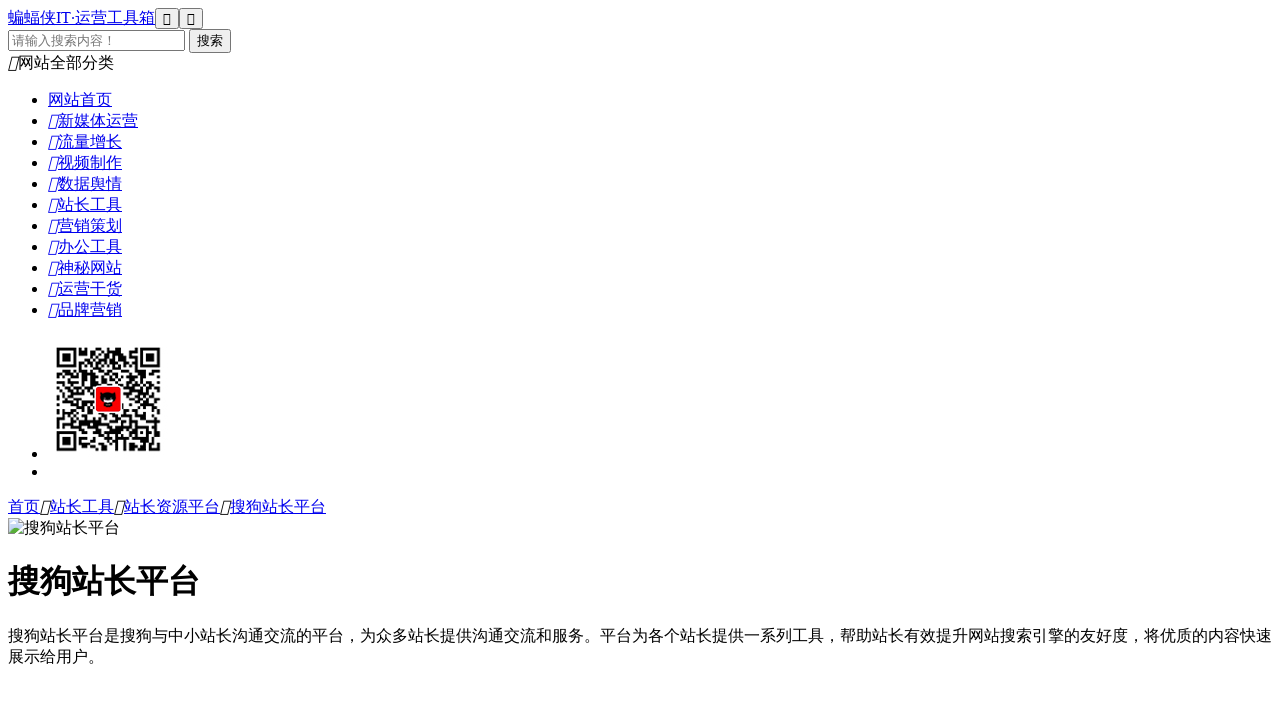

--- FILE ---
content_type: text/html; charset=utf-8
request_url: https://tools.batmanit.com/p/536.html
body_size: 2501
content:
<!DOCTYPE html>
<html>
<head>
<meta http-equiv="Content-Type" content="text/html; charset=UTF-8">
<meta name="viewport" content="width=device-width, initial-scale=1.0, user-scalable=no">
<title>搜狗站长平台 - 蝙蝠侠IT</title>
<meta name="keywords" content="蝙蝠侠IT" />
<meta name="description" content="搜狗站长平台是搜狗与中小站长沟通交流的平台，为众多站长提供沟通交流和服务。平台为各个站长提供一系列工具，帮助站长有效提升网站搜索引擎的友好度，将优质的内容快速展示给用户。..." />
<meta name="author" content="liujian" />
<link rel="prev" title="360站长平台" href="https://tools.batmanit.com/p/535.html"/>
<link rel="next" title="头条搜索站长平台" href="https://tools.batmanit.com/p/537.html"/>
<link rel="canonical" href="https://tools.batmanit.com/p/536.html"/>
<link rel="stylesheet" href="https://tools.batmanit.com/zb_users/theme/hnysweb/style/index.css">
<link rel="apple-touch-icon" type="image/x-icon" href="https://tools.batmanit.com/zb_users/theme/hnysweb/style/favicon.ico">
<link rel="shortcut icon" type="image/x-icon" href="https://tools.batmanit.com/zb_users/theme/hnysweb/style/favicon.ico">
<link rel="icon"  type="image/x-icon" href="https://tools.batmanit.com/zb_users/theme/hnysweb/style/favicon.ico">
<script src="https://tools.batmanit.com/zb_system/script/jquery-2.2.4.min.js"></script>
<script src="https://tools.batmanit.com/zb_system/script/zblogphp.js"></script>
<script src="https://tools.batmanit.com/zb_system/script/c_html_js_add.php"></script>

<script src="https://tools.batmanit.com/zb_users/theme/hnysweb/style/js/hnysnet.js"></script>
</head><body>
<div class="container">
<div class="left-bar">
<div class="sitename ">
  <a href="https://tools.batmanit.com/" title="蝙蝠侠IT·运营工具箱">蝙蝠侠IT·运营工具箱</a><button id="cate" class="iconfont">&#xe607;</button><button id="seach" class="iconfont">&#xe6a4;</button> </div>
<div class="search">
  <form name="search" method="post" action="https://tools.batmanit.com/zb_system/cmd.php?act=search">
    <input type="text" class="s" name="q" id="edtSearch" value="" placeholder="请输入搜索内容！"/>
    <input type="submit" name="submit" id="btnPost" class="submit" value="搜索"/>
  </form>
</div>
 
 <div class="nav">
  <div class="item"><i class="iconfont">&#xe607;</i>网站全部分类</div>
      <ul id="nav">
        <li class="wap"><a href="https://tools.batmanit.com/">网站首页</a></li>
                <li><a href="https://tools.batmanit.com/fl/1.html"><i class="iconfont">&#xe617;</i>新媒体运营</a></li><li><a href="https://tools.batmanit.com/fl/2.html"><i class="iconfont">&#xe617;</i>流量增长</a></li><li><a href="https://tools.batmanit.com/fl/3.html"><i class="iconfont">&#xe617;</i>视频制作</a></li><li><a href="https://tools.batmanit.com/fl/4.html"><i class="iconfont">&#xe617;</i>数据舆情</a></li><li><a href="https://tools.batmanit.com/fl/6.html"><i class="iconfont">&#xe617;</i>站长工具</a></li><li><a href="https://tools.batmanit.com/fl/7.html"><i class="iconfont">&#xe617;</i>营销策划</a></li><li><a href="https://tools.batmanit.com/fl/98.html"><i class="iconfont">&#xe617;</i>办公工具</a></li><li><a href="https://tools.batmanit.com/fl/8.html"><i class="iconfont">&#xe617;</i>神秘网站</a></li><li><a href="https://tools.batmanit.com/fl/9.html"><i class="iconfont">&#xe617;</i>运营干货</a></li><li><a href="https://tools.batmanit.com/fl/10.html"><i class="iconfont">&#xe617;</i>品牌营销</a></li></br>  <li><img alt="蝙蝠侠IT·互联网运营工具箱" src="https://tools.batmanit.com/zb_users/upload/2022/03/20220323153108164802066854016.jpg"></li>                    <li class="wap"></li>
        </ul> 
<div class="item msg-board">
        </div>
</div></div><div class="main"><div id="mainContent">
 
  <div class="spm">
    <div class="breadcrumb">
<a href="https://tools.batmanit.com/" title="蝙蝠侠IT">首页</a><i class="iconfont">&#xe6f1;</i><a href="https://tools.batmanit.com/fl/6.html" title="站长工具">站长工具</a><i class="iconfont">&#xe6f1;</i><a href="https://tools.batmanit.com/fl/127.html" title="站长资源平台">站长资源平台</a><i class="iconfont">&#xe6f1;</i><a href="https://tools.batmanit.com/p/536.html">搜狗站长平台</a></div>    <div class="content">
      
      <div class="clogo"><img class="lazy" data-original="https://tools.batmanit.com/zb_users/upload/2022/03/202203081646725983345944.jpg" alt="搜狗站长平台"></div>      <div class="desc">
        <h1>搜狗站长平台</h1>
              <div class="bodytext">
      <p>搜狗站长平台是搜狗与中小站长沟通交流的平台，为众多站长提供沟通交流和服务。平台为各个站长提供一系列工具，帮助站长有效提升网站搜索引擎的友好度，将优质的内容快速展示给用户。</p><p><br/></p>      </div>
        <p>更新时间：2022-03-08&nbsp;&nbsp;网站类别：&nbsp;&nbsp;网站热度：1151</p>
       
                  <div class="oclink"><a title="搜狗站长平台" target="_blank" href="https://zhanzhang.sogou.com/" rel="nofollow">网站直达</a></div>
              </div>
      
            <div class="bodytext">
   
      </div>
  
          </div>
  </div>
<!--猜你喜欢-->
<div class="spm spmtwo">
<h3>猜你喜欢</h3>
<ul class="weburl">
<a href="https://tools.batmanit.com/p/538.html"><li>
  <div class="logo"><img class="lazy" data-original="https://tools.batmanit.com/zb_users/theme/hnysweb/style/images/noimg.jpg" alt="神马站长平台">神马站长平台</div>
  <p class="desc">神马开放平台将互联网优质数据与神马搜索连接起来。站长或开发者可以将结构化数据或具体应用直接提交到该平台，神马索搜索将基于用户需求，使其以丰富的样式展现在搜索结果中。神马搜索专注于移动互联网，通过开放平...</p>
</li>
</a><a href="https://tools.batmanit.com/p/537.html"><li>
  <div class="logo"><img class="lazy" data-original="https://tools.batmanit.com/zb_users/upload/2022/03/202203081646726056258447.jpg" alt="头条搜索站长平台">头条搜索站长平台</div>
  <p class="desc">头条搜索站长平台是头条搜索与站长沟通交流的平台。</p>
</li>
</a><a href="https://tools.batmanit.com/p/536.html"><li>
  <div class="logo"><img class="lazy" data-original="https://tools.batmanit.com/zb_users/upload/2022/03/202203081646725983345944.jpg" alt="搜狗站长平台">搜狗站长平台</div>
  <p class="desc">搜狗资源平台-公平开放的交流平台。</p>
</li>
</a><a href="https://tools.batmanit.com/p/535.html"><li>
  <div class="logo"><img class="lazy" data-original="https://tools.batmanit.com/zb_users/upload/2022/03/202203081646725926276629.jpg" alt="360站长平台">360站长平台</div>
  <p class="desc">360站长平台是站长与站长之间，站长与引擎之间交互的平台，更是服务用户满足搜索用户需求的平台。</p>
</li>
</a><a href="https://tools.batmanit.com/p/534.html"><li>
  <div class="logo"><img class="lazy" data-original="https://tools.batmanit.com/zb_users/upload/2022/03/202203081646725821869925.jpg" alt="百度站长平台">百度站长平台</div>
  <p class="desc">百度搜索资源平台-共创共享鲜活搜索。</p>
</li>
</a></ul>
</div>
</div><div class="fb45"></div><div class="footer pf"><p>© 2022 <a target="_blank" href="https://www.batmanit.com/">蝙蝠侠IT</a> · <a target="_blank" href="https://tools.batmanit.com/sitemap_cate_1.html">网站导航</a>  · <a rel="nofollow" href="https://beian.miit.gov.cn/" target="_blank">辽ICP备13002314号-4</a> &nbsp;&nbsp;</p></div>
</div>
</div>

<script>$(function(){$("img.lazy").lazyload({placeholder:"https://tools.batmanit.com/zb_users/theme/hnysweb/style/images/grey.gif",threshold:1000,effect:"fadeIn",})});</script>
<script src="https://tools.batmanit.com/zb_users/theme/hnysweb/style/js/jquery.lazyload.js?v=1.9.1"></script>
</body>
</html><!--126.26 ms , 17 queries , 4118kb memory , 29 errors-->